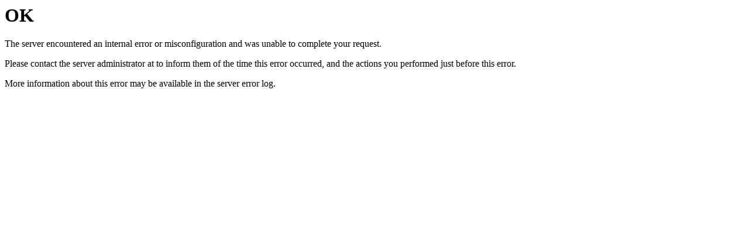

--- FILE ---
content_type: text/html; charset=iso-8859-1
request_url: https://csilinux.com/academy/mod/url/view.php?id=2008
body_size: 249
content:
<!DOCTYPE HTML PUBLIC "-//IETF//DTD HTML 2.0//EN">
<html><head>
<title>200 OK</title>
</head><body>
<h1>OK</h1>
<p>The server encountered an internal error or
misconfiguration and was unable to complete
your request.</p>
<p>Please contact the server administrator at 
   to inform them of the time this error occurred,
 and the actions you performed just before this error.</p>
<p>More information about this error may be available
in the server error log.</p>
</body></html>
